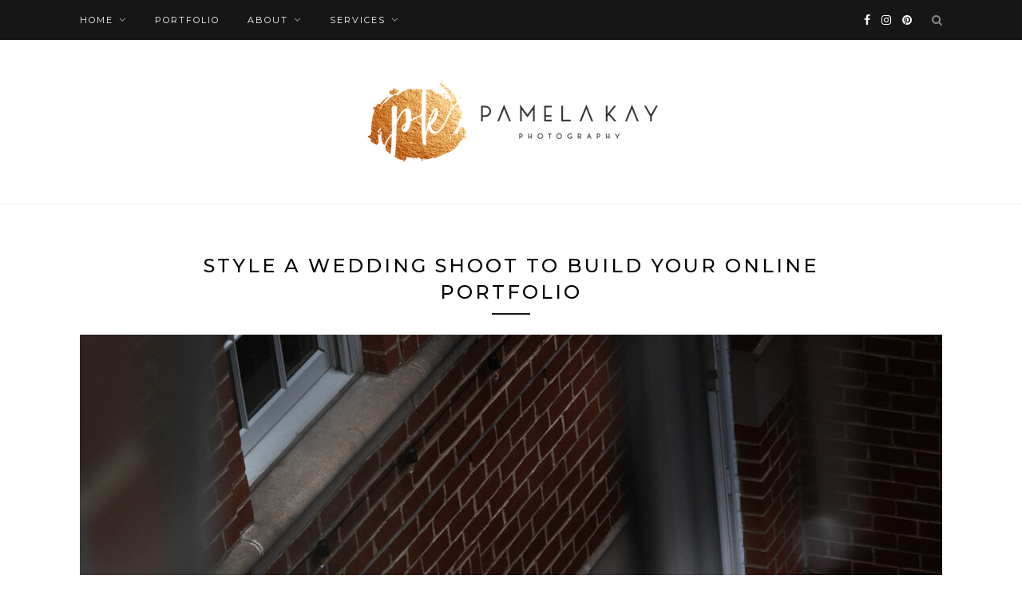

--- FILE ---
content_type: text/html; charset=UTF-8
request_url: https://blog.pamelakayphotography.com/style-a-wedding-shoot/
body_size: 10472
content:
<!DOCTYPE html>
<html lang="en-US">
<head>

	<meta charset="UTF-8">
	<meta http-equiv="X-UA-Compatible" content="IE=edge">
	<meta name="viewport" content="width=device-width, initial-scale=1">

	<link rel="profile" href="http://gmpg.org/xfn/11" />
	
		<link rel="shortcut icon" href="https://blog.pamelakayphotography.com/wp-content/uploads/2019/02/Logo-Pamela-Kay-Photography-300-300.jpg" />
		
	<link rel="alternate" type="application/rss+xml" title="Pamela Kay Photography RSS Feed" href="https://blog.pamelakayphotography.com/feed/" />
	<link rel="alternate" type="application/atom+xml" title="Pamela Kay Photography Atom Feed" href="https://blog.pamelakayphotography.com/feed/atom/" />
	<link rel="pingback" href="https://blog.pamelakayphotography.com/xmlrpc.php" />
	
	<title>Contemporary Portraits Portraiture | Personal Branding | %%sitename%% LLC</title>
<meta name='robots' content='max-image-preview:large' />
	<style>img:is([sizes="auto" i], [sizes^="auto," i]) { contain-intrinsic-size: 3000px 1500px }</style>
	<link rel='dns-prefetch' href='//fonts.googleapis.com' />
<link rel="alternate" type="application/rss+xml" title="Pamela Kay Photography &raquo; Feed" href="https://blog.pamelakayphotography.com/feed/" />
<link rel="alternate" type="application/rss+xml" title="Pamela Kay Photography &raquo; Comments Feed" href="https://blog.pamelakayphotography.com/comments/feed/" />
<link rel="alternate" type="application/rss+xml" title="Pamela Kay Photography &raquo; Style a Wedding Shoot to Build Your Online Portfolio Comments Feed" href="https://blog.pamelakayphotography.com/style-a-wedding-shoot/feed/" />
<script type="text/javascript">
/* <![CDATA[ */
window._wpemojiSettings = {"baseUrl":"https:\/\/s.w.org\/images\/core\/emoji\/16.0.1\/72x72\/","ext":".png","svgUrl":"https:\/\/s.w.org\/images\/core\/emoji\/16.0.1\/svg\/","svgExt":".svg","source":{"concatemoji":"https:\/\/blog.pamelakayphotography.com\/wp-includes\/js\/wp-emoji-release.min.js?ver=6.8.3"}};
/*! This file is auto-generated */
!function(s,n){var o,i,e;function c(e){try{var t={supportTests:e,timestamp:(new Date).valueOf()};sessionStorage.setItem(o,JSON.stringify(t))}catch(e){}}function p(e,t,n){e.clearRect(0,0,e.canvas.width,e.canvas.height),e.fillText(t,0,0);var t=new Uint32Array(e.getImageData(0,0,e.canvas.width,e.canvas.height).data),a=(e.clearRect(0,0,e.canvas.width,e.canvas.height),e.fillText(n,0,0),new Uint32Array(e.getImageData(0,0,e.canvas.width,e.canvas.height).data));return t.every(function(e,t){return e===a[t]})}function u(e,t){e.clearRect(0,0,e.canvas.width,e.canvas.height),e.fillText(t,0,0);for(var n=e.getImageData(16,16,1,1),a=0;a<n.data.length;a++)if(0!==n.data[a])return!1;return!0}function f(e,t,n,a){switch(t){case"flag":return n(e,"\ud83c\udff3\ufe0f\u200d\u26a7\ufe0f","\ud83c\udff3\ufe0f\u200b\u26a7\ufe0f")?!1:!n(e,"\ud83c\udde8\ud83c\uddf6","\ud83c\udde8\u200b\ud83c\uddf6")&&!n(e,"\ud83c\udff4\udb40\udc67\udb40\udc62\udb40\udc65\udb40\udc6e\udb40\udc67\udb40\udc7f","\ud83c\udff4\u200b\udb40\udc67\u200b\udb40\udc62\u200b\udb40\udc65\u200b\udb40\udc6e\u200b\udb40\udc67\u200b\udb40\udc7f");case"emoji":return!a(e,"\ud83e\udedf")}return!1}function g(e,t,n,a){var r="undefined"!=typeof WorkerGlobalScope&&self instanceof WorkerGlobalScope?new OffscreenCanvas(300,150):s.createElement("canvas"),o=r.getContext("2d",{willReadFrequently:!0}),i=(o.textBaseline="top",o.font="600 32px Arial",{});return e.forEach(function(e){i[e]=t(o,e,n,a)}),i}function t(e){var t=s.createElement("script");t.src=e,t.defer=!0,s.head.appendChild(t)}"undefined"!=typeof Promise&&(o="wpEmojiSettingsSupports",i=["flag","emoji"],n.supports={everything:!0,everythingExceptFlag:!0},e=new Promise(function(e){s.addEventListener("DOMContentLoaded",e,{once:!0})}),new Promise(function(t){var n=function(){try{var e=JSON.parse(sessionStorage.getItem(o));if("object"==typeof e&&"number"==typeof e.timestamp&&(new Date).valueOf()<e.timestamp+604800&&"object"==typeof e.supportTests)return e.supportTests}catch(e){}return null}();if(!n){if("undefined"!=typeof Worker&&"undefined"!=typeof OffscreenCanvas&&"undefined"!=typeof URL&&URL.createObjectURL&&"undefined"!=typeof Blob)try{var e="postMessage("+g.toString()+"("+[JSON.stringify(i),f.toString(),p.toString(),u.toString()].join(",")+"));",a=new Blob([e],{type:"text/javascript"}),r=new Worker(URL.createObjectURL(a),{name:"wpTestEmojiSupports"});return void(r.onmessage=function(e){c(n=e.data),r.terminate(),t(n)})}catch(e){}c(n=g(i,f,p,u))}t(n)}).then(function(e){for(var t in e)n.supports[t]=e[t],n.supports.everything=n.supports.everything&&n.supports[t],"flag"!==t&&(n.supports.everythingExceptFlag=n.supports.everythingExceptFlag&&n.supports[t]);n.supports.everythingExceptFlag=n.supports.everythingExceptFlag&&!n.supports.flag,n.DOMReady=!1,n.readyCallback=function(){n.DOMReady=!0}}).then(function(){return e}).then(function(){var e;n.supports.everything||(n.readyCallback(),(e=n.source||{}).concatemoji?t(e.concatemoji):e.wpemoji&&e.twemoji&&(t(e.twemoji),t(e.wpemoji)))}))}((window,document),window._wpemojiSettings);
/* ]]> */
</script>
<style id='wp-emoji-styles-inline-css' type='text/css'>

	img.wp-smiley, img.emoji {
		display: inline !important;
		border: none !important;
		box-shadow: none !important;
		height: 1em !important;
		width: 1em !important;
		margin: 0 0.07em !important;
		vertical-align: -0.1em !important;
		background: none !important;
		padding: 0 !important;
	}
</style>
<link rel='stylesheet' id='wp-block-library-css' href='https://blog.pamelakayphotography.com/wp-includes/css/dist/block-library/style.min.css?ver=6.8.3' type='text/css' media='all' />
<style id='classic-theme-styles-inline-css' type='text/css'>
/*! This file is auto-generated */
.wp-block-button__link{color:#fff;background-color:#32373c;border-radius:9999px;box-shadow:none;text-decoration:none;padding:calc(.667em + 2px) calc(1.333em + 2px);font-size:1.125em}.wp-block-file__button{background:#32373c;color:#fff;text-decoration:none}
</style>
<style id='global-styles-inline-css' type='text/css'>
:root{--wp--preset--aspect-ratio--square: 1;--wp--preset--aspect-ratio--4-3: 4/3;--wp--preset--aspect-ratio--3-4: 3/4;--wp--preset--aspect-ratio--3-2: 3/2;--wp--preset--aspect-ratio--2-3: 2/3;--wp--preset--aspect-ratio--16-9: 16/9;--wp--preset--aspect-ratio--9-16: 9/16;--wp--preset--color--black: #000000;--wp--preset--color--cyan-bluish-gray: #abb8c3;--wp--preset--color--white: #ffffff;--wp--preset--color--pale-pink: #f78da7;--wp--preset--color--vivid-red: #cf2e2e;--wp--preset--color--luminous-vivid-orange: #ff6900;--wp--preset--color--luminous-vivid-amber: #fcb900;--wp--preset--color--light-green-cyan: #7bdcb5;--wp--preset--color--vivid-green-cyan: #00d084;--wp--preset--color--pale-cyan-blue: #8ed1fc;--wp--preset--color--vivid-cyan-blue: #0693e3;--wp--preset--color--vivid-purple: #9b51e0;--wp--preset--gradient--vivid-cyan-blue-to-vivid-purple: linear-gradient(135deg,rgba(6,147,227,1) 0%,rgb(155,81,224) 100%);--wp--preset--gradient--light-green-cyan-to-vivid-green-cyan: linear-gradient(135deg,rgb(122,220,180) 0%,rgb(0,208,130) 100%);--wp--preset--gradient--luminous-vivid-amber-to-luminous-vivid-orange: linear-gradient(135deg,rgba(252,185,0,1) 0%,rgba(255,105,0,1) 100%);--wp--preset--gradient--luminous-vivid-orange-to-vivid-red: linear-gradient(135deg,rgba(255,105,0,1) 0%,rgb(207,46,46) 100%);--wp--preset--gradient--very-light-gray-to-cyan-bluish-gray: linear-gradient(135deg,rgb(238,238,238) 0%,rgb(169,184,195) 100%);--wp--preset--gradient--cool-to-warm-spectrum: linear-gradient(135deg,rgb(74,234,220) 0%,rgb(151,120,209) 20%,rgb(207,42,186) 40%,rgb(238,44,130) 60%,rgb(251,105,98) 80%,rgb(254,248,76) 100%);--wp--preset--gradient--blush-light-purple: linear-gradient(135deg,rgb(255,206,236) 0%,rgb(152,150,240) 100%);--wp--preset--gradient--blush-bordeaux: linear-gradient(135deg,rgb(254,205,165) 0%,rgb(254,45,45) 50%,rgb(107,0,62) 100%);--wp--preset--gradient--luminous-dusk: linear-gradient(135deg,rgb(255,203,112) 0%,rgb(199,81,192) 50%,rgb(65,88,208) 100%);--wp--preset--gradient--pale-ocean: linear-gradient(135deg,rgb(255,245,203) 0%,rgb(182,227,212) 50%,rgb(51,167,181) 100%);--wp--preset--gradient--electric-grass: linear-gradient(135deg,rgb(202,248,128) 0%,rgb(113,206,126) 100%);--wp--preset--gradient--midnight: linear-gradient(135deg,rgb(2,3,129) 0%,rgb(40,116,252) 100%);--wp--preset--font-size--small: 13px;--wp--preset--font-size--medium: 20px;--wp--preset--font-size--large: 36px;--wp--preset--font-size--x-large: 42px;--wp--preset--spacing--20: 0.44rem;--wp--preset--spacing--30: 0.67rem;--wp--preset--spacing--40: 1rem;--wp--preset--spacing--50: 1.5rem;--wp--preset--spacing--60: 2.25rem;--wp--preset--spacing--70: 3.38rem;--wp--preset--spacing--80: 5.06rem;--wp--preset--shadow--natural: 6px 6px 9px rgba(0, 0, 0, 0.2);--wp--preset--shadow--deep: 12px 12px 50px rgba(0, 0, 0, 0.4);--wp--preset--shadow--sharp: 6px 6px 0px rgba(0, 0, 0, 0.2);--wp--preset--shadow--outlined: 6px 6px 0px -3px rgba(255, 255, 255, 1), 6px 6px rgba(0, 0, 0, 1);--wp--preset--shadow--crisp: 6px 6px 0px rgba(0, 0, 0, 1);}:where(.is-layout-flex){gap: 0.5em;}:where(.is-layout-grid){gap: 0.5em;}body .is-layout-flex{display: flex;}.is-layout-flex{flex-wrap: wrap;align-items: center;}.is-layout-flex > :is(*, div){margin: 0;}body .is-layout-grid{display: grid;}.is-layout-grid > :is(*, div){margin: 0;}:where(.wp-block-columns.is-layout-flex){gap: 2em;}:where(.wp-block-columns.is-layout-grid){gap: 2em;}:where(.wp-block-post-template.is-layout-flex){gap: 1.25em;}:where(.wp-block-post-template.is-layout-grid){gap: 1.25em;}.has-black-color{color: var(--wp--preset--color--black) !important;}.has-cyan-bluish-gray-color{color: var(--wp--preset--color--cyan-bluish-gray) !important;}.has-white-color{color: var(--wp--preset--color--white) !important;}.has-pale-pink-color{color: var(--wp--preset--color--pale-pink) !important;}.has-vivid-red-color{color: var(--wp--preset--color--vivid-red) !important;}.has-luminous-vivid-orange-color{color: var(--wp--preset--color--luminous-vivid-orange) !important;}.has-luminous-vivid-amber-color{color: var(--wp--preset--color--luminous-vivid-amber) !important;}.has-light-green-cyan-color{color: var(--wp--preset--color--light-green-cyan) !important;}.has-vivid-green-cyan-color{color: var(--wp--preset--color--vivid-green-cyan) !important;}.has-pale-cyan-blue-color{color: var(--wp--preset--color--pale-cyan-blue) !important;}.has-vivid-cyan-blue-color{color: var(--wp--preset--color--vivid-cyan-blue) !important;}.has-vivid-purple-color{color: var(--wp--preset--color--vivid-purple) !important;}.has-black-background-color{background-color: var(--wp--preset--color--black) !important;}.has-cyan-bluish-gray-background-color{background-color: var(--wp--preset--color--cyan-bluish-gray) !important;}.has-white-background-color{background-color: var(--wp--preset--color--white) !important;}.has-pale-pink-background-color{background-color: var(--wp--preset--color--pale-pink) !important;}.has-vivid-red-background-color{background-color: var(--wp--preset--color--vivid-red) !important;}.has-luminous-vivid-orange-background-color{background-color: var(--wp--preset--color--luminous-vivid-orange) !important;}.has-luminous-vivid-amber-background-color{background-color: var(--wp--preset--color--luminous-vivid-amber) !important;}.has-light-green-cyan-background-color{background-color: var(--wp--preset--color--light-green-cyan) !important;}.has-vivid-green-cyan-background-color{background-color: var(--wp--preset--color--vivid-green-cyan) !important;}.has-pale-cyan-blue-background-color{background-color: var(--wp--preset--color--pale-cyan-blue) !important;}.has-vivid-cyan-blue-background-color{background-color: var(--wp--preset--color--vivid-cyan-blue) !important;}.has-vivid-purple-background-color{background-color: var(--wp--preset--color--vivid-purple) !important;}.has-black-border-color{border-color: var(--wp--preset--color--black) !important;}.has-cyan-bluish-gray-border-color{border-color: var(--wp--preset--color--cyan-bluish-gray) !important;}.has-white-border-color{border-color: var(--wp--preset--color--white) !important;}.has-pale-pink-border-color{border-color: var(--wp--preset--color--pale-pink) !important;}.has-vivid-red-border-color{border-color: var(--wp--preset--color--vivid-red) !important;}.has-luminous-vivid-orange-border-color{border-color: var(--wp--preset--color--luminous-vivid-orange) !important;}.has-luminous-vivid-amber-border-color{border-color: var(--wp--preset--color--luminous-vivid-amber) !important;}.has-light-green-cyan-border-color{border-color: var(--wp--preset--color--light-green-cyan) !important;}.has-vivid-green-cyan-border-color{border-color: var(--wp--preset--color--vivid-green-cyan) !important;}.has-pale-cyan-blue-border-color{border-color: var(--wp--preset--color--pale-cyan-blue) !important;}.has-vivid-cyan-blue-border-color{border-color: var(--wp--preset--color--vivid-cyan-blue) !important;}.has-vivid-purple-border-color{border-color: var(--wp--preset--color--vivid-purple) !important;}.has-vivid-cyan-blue-to-vivid-purple-gradient-background{background: var(--wp--preset--gradient--vivid-cyan-blue-to-vivid-purple) !important;}.has-light-green-cyan-to-vivid-green-cyan-gradient-background{background: var(--wp--preset--gradient--light-green-cyan-to-vivid-green-cyan) !important;}.has-luminous-vivid-amber-to-luminous-vivid-orange-gradient-background{background: var(--wp--preset--gradient--luminous-vivid-amber-to-luminous-vivid-orange) !important;}.has-luminous-vivid-orange-to-vivid-red-gradient-background{background: var(--wp--preset--gradient--luminous-vivid-orange-to-vivid-red) !important;}.has-very-light-gray-to-cyan-bluish-gray-gradient-background{background: var(--wp--preset--gradient--very-light-gray-to-cyan-bluish-gray) !important;}.has-cool-to-warm-spectrum-gradient-background{background: var(--wp--preset--gradient--cool-to-warm-spectrum) !important;}.has-blush-light-purple-gradient-background{background: var(--wp--preset--gradient--blush-light-purple) !important;}.has-blush-bordeaux-gradient-background{background: var(--wp--preset--gradient--blush-bordeaux) !important;}.has-luminous-dusk-gradient-background{background: var(--wp--preset--gradient--luminous-dusk) !important;}.has-pale-ocean-gradient-background{background: var(--wp--preset--gradient--pale-ocean) !important;}.has-electric-grass-gradient-background{background: var(--wp--preset--gradient--electric-grass) !important;}.has-midnight-gradient-background{background: var(--wp--preset--gradient--midnight) !important;}.has-small-font-size{font-size: var(--wp--preset--font-size--small) !important;}.has-medium-font-size{font-size: var(--wp--preset--font-size--medium) !important;}.has-large-font-size{font-size: var(--wp--preset--font-size--large) !important;}.has-x-large-font-size{font-size: var(--wp--preset--font-size--x-large) !important;}
:where(.wp-block-post-template.is-layout-flex){gap: 1.25em;}:where(.wp-block-post-template.is-layout-grid){gap: 1.25em;}
:where(.wp-block-columns.is-layout-flex){gap: 2em;}:where(.wp-block-columns.is-layout-grid){gap: 2em;}
:root :where(.wp-block-pullquote){font-size: 1.5em;line-height: 1.6;}
</style>
<link rel='stylesheet' id='wp-components-css' href='https://blog.pamelakayphotography.com/wp-includes/css/dist/components/style.min.css?ver=6.8.3' type='text/css' media='all' />
<link rel='stylesheet' id='godaddy-styles-css' href='https://blog.pamelakayphotography.com/wp-content/mu-plugins/vendor/wpex/godaddy-launch/includes/Dependencies/GoDaddy/Styles/build/latest.css?ver=2.0.2' type='text/css' media='all' />
<link rel='stylesheet' id='chld_thm_cfg_parent-css' href='https://blog.pamelakayphotography.com/wp-content/themes/redwood/style.css?ver=6.8.3' type='text/css' media='all' />
<link rel='stylesheet' id='sp_style-css' href='https://blog.pamelakayphotography.com/wp-content/themes/redwood-child/style.css?ver=6.8.3' type='text/css' media='all' />
<link rel='stylesheet' id='fontawesome-css-css' href='https://blog.pamelakayphotography.com/wp-content/themes/redwood/css/font-awesome.min.css?ver=6.8.3' type='text/css' media='all' />
<link rel='stylesheet' id='bxslider-css-css' href='https://blog.pamelakayphotography.com/wp-content/themes/redwood/css/jquery.bxslider.css?ver=6.8.3' type='text/css' media='all' />
<link rel='stylesheet' id='responsive-css' href='https://blog.pamelakayphotography.com/wp-content/themes/redwood/css/responsive.css?ver=6.8.3' type='text/css' media='all' />
<link rel='stylesheet' id='chld_thm_cfg_separate-css' href='https://blog.pamelakayphotography.com/wp-content/themes/redwood-child/ctc-style.css?ver=6.8.3' type='text/css' media='all' />
<link rel='stylesheet' id='redwood-fonts-css' href='//fonts.googleapis.com/css?family=Lora%3A400%2C700%2C400italic%2C700italic%26subset%3Dlatin%2Clatin-ext%7CMontserrat%3A400%2C500%2C700%26subset%3Dlatin%2Clatin-ext&#038;ver=1.0.0' type='text/css' media='all' />
<script type="text/javascript" src="https://blog.pamelakayphotography.com/wp-includes/js/jquery/jquery.min.js?ver=3.7.1" id="jquery-core-js"></script>
<script type="text/javascript" src="https://blog.pamelakayphotography.com/wp-includes/js/jquery/jquery-migrate.min.js?ver=3.4.1" id="jquery-migrate-js"></script>
<link rel="https://api.w.org/" href="https://blog.pamelakayphotography.com/wp-json/" /><link rel="alternate" title="JSON" type="application/json" href="https://blog.pamelakayphotography.com/wp-json/wp/v2/posts/636" /><link rel="EditURI" type="application/rsd+xml" title="RSD" href="https://blog.pamelakayphotography.com/xmlrpc.php?rsd" />
<meta name="generator" content="WordPress 6.8.3" />
<link rel="canonical" href="https://blog.pamelakayphotography.com/style-a-wedding-shoot/" />
<link rel='shortlink' href='https://blog.pamelakayphotography.com/?p=636' />
<link rel="alternate" title="oEmbed (JSON)" type="application/json+oembed" href="https://blog.pamelakayphotography.com/wp-json/oembed/1.0/embed?url=https%3A%2F%2Fblog.pamelakayphotography.com%2Fstyle-a-wedding-shoot%2F" />
<link rel="alternate" title="oEmbed (XML)" type="text/xml+oembed" href="https://blog.pamelakayphotography.com/wp-json/oembed/1.0/embed?url=https%3A%2F%2Fblog.pamelakayphotography.com%2Fstyle-a-wedding-shoot%2F&#038;format=xml" />
<meta name="description" content="Styled photography session | Style a shoot | Build your online portfolio | Elopements Weddings Engagements | Northern Texas TX | Alexandria, Virginia VA">
    <style type="text/css">
	
		#logo { padding-top:50px; padding-bottom:50px; }
				
		#top-bar, .slicknav_menu { background:#161616; }				#nav-wrapper .menu li a:hover {  color:#999999; }
		
		#nav-wrapper .menu .sub-menu, #nav-wrapper .menu .children { background: #161616; }
		#nav-wrapper ul.menu ul a, #nav-wrapper .menu ul ul a { border-top: 1px solid #333333; color:#999999; }
		#nav-wrapper ul.menu ul a:hover, #nav-wrapper .menu ul ul a:hover { color: ; background:#333333; }
		
		.slicknav_nav { background:#161616; }
		.slicknav_nav a { color:; }
		.slicknav_menu .slicknav_icon-bar { background-color:; }
		
		#top-social a { color:#ffffff; }
		#top-social a:hover { color:#c39f76; }
		#top-search i { color:#888888; }
		
		.widget-title { background: #161616; color: ;}
		.widget-title:after { border-top-color:#161616; }
				.social-widget a { color:#000000; }
		.social-widget a:hover { color:#c39f76; }
		
		#footer { background:#161616; }
		#footer-social a { color:#ffffff; }
		#footer-social a:hover { color:#c39f76; }
		#footer-social { border-color:; }
		.copyright { color:#888888; }
		.copyright a { color:; }
		
		.post-header h2 a, .post-header h1 { color:; }
		.title-divider { color:; }
		.post-entry p { color:; }
		.post-entry h1, .post-entry h2, .post-entry h3, .post-entry h4, .post-entry h5, .post-entry h6 { color:; }
		.more-link { color:; }
		a.more-link:hover { color:#c39f76; }
		.more-line { color:#c39f76; }
		.more-link:hover > .more-line { color:#c39f76; }
		.post-share-box.share-buttons a { color:; }
		.post-share-box.share-buttons a:hover { color:#c39f76; }
		
		.mc4wp-form { background:#f1f1f1; }
		.mc4wp-form label { color:; }
		.mc4wp-form button, .mc4wp-form input[type=button], .mc4wp-form input[type=submit] { background:#161616; color:; }
		.mc4wp-form button:hover, .mc4wp-form input[type=button]:hover, .mc4wp-form input[type=submit]:hover { background:#c39f76; color:; }
		
		a, .post-header .cat a, .woocommerce .star-rating { color:#c39f76; }
		.cart-contents .sp-count { background:#c39f76;  }
		.post-header .cat a { border-color:#c39f76; }
		
				
    </style>
    	
</head>

<body class="wp-singular post-template-default single single-post postid-636 single-format-standard wp-theme-redwood wp-child-theme-redwood-child">

	<div id="top-bar">
		
		<div class="container">
			
			<div id="nav-wrapper">
				<ul id="menu-main-menu-primary" class="menu"><li id="menu-item-1407" class="menu-item menu-item-type-custom menu-item-object-custom menu-item-home menu-item-has-children menu-item-1407"><a href="https://blog.pamelakayphotography.com" title="Photographer’s Blog">Home</a>
<ul class="sub-menu">
	<li id="menu-item-2277" class="menu-item menu-item-type-custom menu-item-object-custom menu-item-home menu-item-2277"><a href="https://blog.pamelakayphotography.com" title="Photographer’s Blog">Blog</a></li>
	<li id="menu-item-1546" class="menu-item menu-item-type-custom menu-item-object-custom menu-item-1546"><a target="_blank" href="https://mailchi.mp/39116652f73d/optin">Opt In</a></li>
</ul>
</li>
<li id="menu-item-330" class="menu-item menu-item-type-custom menu-item-object-custom menu-item-330"><a target="_blank" href="https://pamelakayphotography.com">Portfolio</a></li>
<li id="menu-item-1097" class="menu-item menu-item-type-post_type menu-item-object-page menu-item-has-children menu-item-1097"><a href="https://blog.pamelakayphotography.com/about-pamela-kay/" title="About Pamela Kay">About</a>
<ul class="sub-menu">
	<li id="menu-item-2514" class="menu-item menu-item-type-post_type menu-item-object-page menu-item-2514"><a href="https://blog.pamelakayphotography.com/about-pamela-kay/">About Pamela Kay</a></li>
</ul>
</li>
<li id="menu-item-2678" class="menu-item menu-item-type-post_type menu-item-object-page menu-item-has-children menu-item-2678"><a href="https://blog.pamelakayphotography.com/shop/">Services</a>
<ul class="sub-menu">
	<li id="menu-item-2679" class="menu-item menu-item-type-post_type menu-item-object-page menu-item-2679"><a href="https://blog.pamelakayphotography.com/contemporary-portraiture/">Contemporary Portraiture</a></li>
	<li id="menu-item-2680" class="menu-item menu-item-type-post_type menu-item-object-page menu-item-2680"><a href="https://blog.pamelakayphotography.com/personal-branding/">Personal Branding</a></li>
</ul>
</li>
</ul>			</div>
			
			<div class="menu-mobile"></div>
			
						<div id="top-search">
				<a href="#" class="search"><i class="fa fa-search"></i></a>
				<div class="show-search">
					<form role="search" method="get" id="searchform" action="https://blog.pamelakayphotography.com/">
		<input type="text" placeholder="Search and hit enter..." name="s" id="s" />
</form>				</div>
			</div>
						
						<div id="top-social" >
			
				<a href="https://facebook.com/pamelakayphotography" target="_blank"><i class="fa fa-facebook"></i></a>								<a href="https://instagram.com/pamela_kayphotography" target="_blank"><i class="fa fa-instagram"></i></a>				<a href="https://pinterest.com/pamelakayphotography" target="_blank"><i class="fa fa-pinterest"></i></a>																																												
								
			</div>
						
		</div>
		
	</div>
	
	<header id="header" >
		
		<div class="container">
			
			<div id="logo">
				
									
											<h2><a href="https://blog.pamelakayphotography.com"><img src="https://blog.pamelakayphotography.com/wp-content/uploads/2019/02/original_Pamela-Kay-Photography-Logo-copy.png" alt="Pamela Kay Photography" /></a></h2>
										
								
			</div>
			
		</div>
		
	</header>	
	<div class="container">
		
		<div id="content">
			
						
			<div id="main" class="fullwidth post-fullwidth">
			
								
					<article id="post-636" class="post-636 post type-post status-publish format-standard has-post-thumbnail hentry category-behind-the-scenes category-inspiration category-personal-branding-session category-personal-insights tag-photography tag-portfolio tag-styled-photography-shoot tag-wedding">
					
	<div class="post-header">
		
				
					<h1 class="entry-title">Style a Wedding Shoot to Build Your Online Portfolio</h1>
				
		<span class="title-divider"></span>
		
				
	</div>
	
			
						<div class="post-img">
							<img width="1080" height="1826" src="https://blog.pamelakayphotography.com/wp-content/uploads/2019/03/Fidelis-Wedding-Groom-looking-up-to-the-window-webres-8567-1080x1826.jpg" class="attachment-full-thumb size-full-thumb wp-post-image" alt="Elopements Civil Weddings | Pamela Kay Photography" decoding="async" fetchpriority="high" srcset="https://blog.pamelakayphotography.com/wp-content/uploads/2019/03/Fidelis-Wedding-Groom-looking-up-to-the-window-webres-8567-1080x1826.jpg 1080w, https://blog.pamelakayphotography.com/wp-content/uploads/2019/03/Fidelis-Wedding-Groom-looking-up-to-the-window-webres-8567-600x1014.jpg 600w, https://blog.pamelakayphotography.com/wp-content/uploads/2019/03/Fidelis-Wedding-Groom-looking-up-to-the-window-webres-8567-177x300.jpg 177w, https://blog.pamelakayphotography.com/wp-content/uploads/2019/03/Fidelis-Wedding-Groom-looking-up-to-the-window-webres-8567-768x1298.jpg 768w, https://blog.pamelakayphotography.com/wp-content/uploads/2019/03/Fidelis-Wedding-Groom-looking-up-to-the-window-webres-8567-606x1024.jpg 606w, https://blog.pamelakayphotography.com/wp-content/uploads/2019/03/Fidelis-Wedding-Groom-looking-up-to-the-window-webres-8567.jpg 1180w" sizes="(max-width: 1080px) 100vw, 1080px" />					</div>
						
		
	<div class="post-entry">
		
				
			
<h2 class="wp-block-heading">Why style your own wedding shoot?</h2>



<p>Breaking into wedding photography requires an online portfolio with beautiful images of people getting married. There is simply no way to get new business and start making money without having images that allow potential customers to view and get to know your style.  You can style your own wedding shoot and build your online portfolio.</p>



<span id="more-636"></span>



<h2 class="wp-block-heading">Finding models</h2>



<p>Coordinate your own photography shoots using paid models in the location of your choice. This is more expensive. This option gives you complete creative control to capture images the way you want them for your portfolio. To keep costs even lower, consider sharing the costs with another photographer. I think this is a great option, and I wish I had a few wedding photographer friends that had time to spare and needed more portfolio work. </p>



<p>Friends and family are an option. This may be a good option if you have photogenic family members who understand the vision you are trying to achieve and are willing to work with you. This is also the cheapest and fastest method to get images up on your site. On the negative side, it may be awkward working with family members. Family members often do not follow your creative direction. Asking family members to sign a model release may be uncomfortable. I personally would not ask anyone in my immediate family to sign a legal photo release. What if your family member later decides they do not want their pictures posted on the internet? Then, you are back to the beginning again. Read my blog entry <a href="https://blog.pamelakayphotography.com/finding-models/">Finding and Working with Non Professional Models.</a></p>



<h2 class="wp-block-heading">When to schedule</h2>



<p>The best time to coordinate and style a wedding shoot is during slow wedding months. If you have no wedding images at all, then the best time is anytime. The sooner you have a beautiful portfolio, the more likely you are going to get inquiries. January, February, March and April are examples of slower wedding months. Engagements happen on Valentine&#8217;s Day. March, April and May are good advertising months following engagements. Late spring and summer are when most weddings take place. If you can get your images and marketing in after Valentine&#8217;s Day, you have a better chance of booking customers the same year. </p>



<h2 class="wp-block-heading">Choosing a location</h2>



<p>Photographers choose the location for their styled shoot. This decision is most likely based on costs. Parks are beautiful and inexpensive. The weather requires constant consideration. Hotels offer a different look and will look more attractive to potential clients looking for a more realistic setting. Hotels or other venues such as wineries will also enable better SEO key wording on your website and bring traffic based on client searches. </p>



<h2 class="wp-block-heading">Working with models</h2>



<p>Finding models is not easy. Photogenic friends are an easy and fast option. You can also run an ad on <a href="https://craigslist.org">Craigslist</a>. When running an ad and asking for models, it is important to be as specific as possible about your expectations, what you are willing to pay, what experience you require, etc. to weed out all of the inquiries that will flood your inbox. </p>



<p>Many people who are seeking modeling experience will respond. You have to really work diligently back and forth via texting or email to find out if they are going to be a good fit for your creative vision. I recommend inviting them to coffee to get to know them. It is super important to ensure you find out how old they are. You will want them to be over 18 years old. I recommend having them prove this to you when you have coffee. You will be amazed how many of these models never respond again once you simply ask them to meet in a public place for a coffee. Other models are hours late or do not show up at all. In my opinion, it is much better to find these things out prior to investing time and money in a styled photo shoot.</p>



<h3 class="wp-block-heading">Conclusion</h3>



<p>If you are patient and make the effort required to find the right models, it can result in a win-win for your styled wedding shoot and online portfolio. I usually offer payment for their time in addition to providing high-resolution images at no charge. You only need to do this in the beginning to get started. </p>



<h2 class="wp-block-heading">Contact Pamela Kay</h2>



<p>I can help. <a href="https://pamelakayphotography.com/Contact/1">Let&#8217;s schedule a latte date</a> and discuss images that will be right for your marketing materials or social media or personal needs. In the meantime, please take a moment to <a href="http://eepurl.com/gFrlf9">Opt In</a> for updates and <em>Keep Smiling</em>!</p>
			
				
				
				
	</div>
	
		
	<div class="post-share">
	
				<div class="post-share-box share-comments">
			<a href="https://blog.pamelakayphotography.com/style-a-wedding-shoot/#respond"><span>0</span> Comments</a>		</div>
				
				
				
	</div>
		
		
						<div class="post-related"><div class="post-box"><h4 class="post-box-title"><span>You Might Also Like</span></h4></div>
						<div class="item-related">
					
										<a href="https://blog.pamelakayphotography.com/blog-setup/"><img width="520" height="400" src="https://blog.pamelakayphotography.com/wp-content/uploads/2019/03/44A1164-520x400.jpg" class="attachment-misc-thumb size-misc-thumb wp-post-image" alt="Blog Setup Simple and Fast" decoding="async" /></a>
										
					<h3><a href="https://blog.pamelakayphotography.com/blog-setup/">Blog Setup &#8211; Simple and Fast</a></h3>
					<span class="date">March 9, 2019</span>
					
				</div>
						<div class="item-related">
					
										<a href="https://blog.pamelakayphotography.com/finding-models/"><img width="520" height="400" src="https://blog.pamelakayphotography.com/wp-content/uploads/2019/03/Briana-mid-crop-portrait-webres-164-520x400.jpg" class="attachment-misc-thumb size-misc-thumb wp-post-image" alt="Briana Senior Photography Session | Cherry Blossoms DC" decoding="async" /></a>
										
					<h3><a href="https://blog.pamelakayphotography.com/finding-models/">Finding and Working with Non Professional Models</a></h3>
					<span class="date">March 17, 2019</span>
					
				</div>
						<div class="item-related">
					
										<a href="https://blog.pamelakayphotography.com/blagden-alley-street-mural-photography/"><img width="520" height="400" src="https://blog.pamelakayphotography.com/wp-content/uploads/2019/05/Elizabeth-Taylor-mural-in-Blagden-Alley-webres-0287-520x400.jpg" class="attachment-misc-thumb size-misc-thumb wp-post-image" alt="Mural of Elizabeth Taylor" decoding="async" loading="lazy" /></a>
										
					<h3><a href="https://blog.pamelakayphotography.com/blagden-alley-street-mural-photography/">Street Photography at Blagden Alley</a></h3>
					<span class="date">February 8, 2020</span>
					
				</div>
		</div>			
				<div class="post-pagination">
	
		<a href="https://blog.pamelakayphotography.com/blog-setup/" class="prev"><i class="fa fa-angle-left"></i> Previous Post</a>
		
		<a href="https://blog.pamelakayphotography.com/anxiety-and-panic-attacks-use-the-5-second-rule/" class="next">Next Post <i class="fa fa-angle-right"></i></a>
		
</div>
			
		<div class="post-comments" id="comments">
	
	<div class="post-box"><h4 class="post-box-title"><span>No Comments</span></h4></div><div class='comments'><ul></ul></div><div id='comments_pagination'></div>	<div id="respond" class="comment-respond">
		<h3 id="reply-title" class="comment-reply-title">Leave a Reply <small><a rel="nofollow" id="cancel-comment-reply-link" href="/style-a-wedding-shoot/#respond" style="display:none;">Cancel Reply</a></small></h3><form action="https://blog.pamelakayphotography.com/wp-comments-post.php" method="post" id="commentform" class="comment-form"><p class="comment-form-comment"><textarea id="comment" name="comment" cols="45" rows="8" aria-required="true"></textarea></p><p class="comment-form-author"><label for="author">Name <span class="required">*</span></label> <input id="author" name="author" type="text" value="" size="30" maxlength="245" autocomplete="name" required="required" /></p>
<p class="comment-form-email"><label for="email">Email <span class="required">*</span></label> <input id="email" name="email" type="text" value="" size="30" maxlength="100" autocomplete="email" required="required" /></p>
<p class="comment-form-url"><label for="url">Website</label> <input id="url" name="url" type="text" value="" size="30" maxlength="200" autocomplete="url" /></p>
		<div hidden class="wpsec_captcha_wrapper">
			<div class="wpsec_captcha_image"></div>
			<label for="wpsec_captcha_answer">
			Type in the text displayed above			</label>
			<input type="text" class="wpsec_captcha_answer" name="wpsec_captcha_answer" value=""/>
		</div>
		<p class="form-submit"><input name="submit" type="submit" id="submit" class="submit" value="Post Comment" /> <input type='hidden' name='comment_post_ID' value='636' id='comment_post_ID' />
<input type='hidden' name='comment_parent' id='comment_parent' value='0' />
</p></form>	</div><!-- #respond -->
	

</div> <!-- end comments div -->
		
</article>						
								
								
			</div>

	
		<!-- END CONTENT -->
		</div>
	
	<!-- END CONTAINER -->
	</div>
	
	<div id="instagram-footer">

		<div id="archives-4" class="instagram-widget widget_archive"><h4 class="instagram-title">Archives</h4>
			<ul>
					<li><a href='https://blog.pamelakayphotography.com/2021/03/'>March 2021</a>&nbsp;(1)</li>
	<li><a href='https://blog.pamelakayphotography.com/2020/05/'>May 2020</a>&nbsp;(1)</li>
	<li><a href='https://blog.pamelakayphotography.com/2020/03/'>March 2020</a>&nbsp;(2)</li>
	<li><a href='https://blog.pamelakayphotography.com/2020/02/'>February 2020</a>&nbsp;(3)</li>
	<li><a href='https://blog.pamelakayphotography.com/2020/01/'>January 2020</a>&nbsp;(2)</li>
	<li><a href='https://blog.pamelakayphotography.com/2019/11/'>November 2019</a>&nbsp;(2)</li>
	<li><a href='https://blog.pamelakayphotography.com/2019/10/'>October 2019</a>&nbsp;(1)</li>
	<li><a href='https://blog.pamelakayphotography.com/2019/09/'>September 2019</a>&nbsp;(1)</li>
	<li><a href='https://blog.pamelakayphotography.com/2019/08/'>August 2019</a>&nbsp;(1)</li>
	<li><a href='https://blog.pamelakayphotography.com/2019/07/'>July 2019</a>&nbsp;(1)</li>
	<li><a href='https://blog.pamelakayphotography.com/2019/06/'>June 2019</a>&nbsp;(2)</li>
	<li><a href='https://blog.pamelakayphotography.com/2019/05/'>May 2019</a>&nbsp;(1)</li>
	<li><a href='https://blog.pamelakayphotography.com/2019/04/'>April 2019</a>&nbsp;(1)</li>
	<li><a href='https://blog.pamelakayphotography.com/2019/03/'>March 2019</a>&nbsp;(4)</li>
	<li><a href='https://blog.pamelakayphotography.com/2019/02/'>February 2019</a>&nbsp;(4)</li>
	<li><a href='https://blog.pamelakayphotography.com/2019/01/'>January 2019</a>&nbsp;(1)</li>
			</ul>

			</div>		
	</div>
	
	<footer id="footer">
		
		<div class="container">
			
						
			<div id="footer-copyright">

				<p class="copyright">Copyright Pamela Kay Photography 2018 - 2022 All Rights Reserved</p>
				
			</div>
			
		</div>
		
	</footer>
	
	<script type="speculationrules">
{"prefetch":[{"source":"document","where":{"and":[{"href_matches":"\/*"},{"not":{"href_matches":["\/wp-*.php","\/wp-admin\/*","\/wp-content\/uploads\/*","\/wp-content\/*","\/wp-content\/plugins\/*","\/wp-content\/themes\/redwood-child\/*","\/wp-content\/themes\/redwood\/*","\/*\\?(.+)"]}},{"not":{"selector_matches":"a[rel~=\"nofollow\"]"}},{"not":{"selector_matches":".no-prefetch, .no-prefetch a"}}]},"eagerness":"conservative"}]}
</script>
<script type="text/javascript" src="https://blog.pamelakayphotography.com/wp-content/themes/redwood/js/jquery.slicknav.min.js?ver=6.8.3" id="slicknav-js"></script>
<script type="text/javascript" src="https://blog.pamelakayphotography.com/wp-content/themes/redwood/js/jquery.bxslider.min.js?ver=6.8.3" id="bxslider-js"></script>
<script type="text/javascript" src="https://blog.pamelakayphotography.com/wp-content/themes/redwood/js/fitvids.js?ver=6.8.3" id="fitvids-js"></script>
<script type="text/javascript" src="https://blog.pamelakayphotography.com/wp-content/themes/redwood/js/solopine.js?ver=6.8.3" id="sp_scripts-js"></script>
<script type="text/javascript" src="https://blog.pamelakayphotography.com/wp-includes/js/comment-reply.min.js?ver=6.8.3" id="comment-reply-js" async="async" data-wp-strategy="async"></script>
<script type="text/javascript" src="https://captcha.wpsecurity.godaddy.com/api/v1/captcha/script?trigger=comment" id="wpsec_show_captcha-js"></script>
		<script>'undefined'=== typeof _trfq || (window._trfq = []);'undefined'=== typeof _trfd && (window._trfd=[]),
                _trfd.push({'tccl.baseHost':'secureserver.net'}),
                _trfd.push({'ap':'wpaas_v2'},
                    {'server':'fb8199a9669a'},
                    {'pod':'c22-prod-p3-us-west-2'},
                                        {'xid':'42140277'},
                    {'wp':'6.8.3'},
                    {'php':'8.1.34'},
                    {'loggedin':'0'},
                    {'cdn':'1'},
                    {'builder':'wp-block-editor'},
                    {'theme':'redwood'},
                    {'wds':'0'},
                    {'wp_alloptions_count':'573'},
                    {'wp_alloptions_bytes':'257217'},
                    {'gdl_coming_soon_page':'0'}
                    , {'appid':'482917'}                 );
            var trafficScript = document.createElement('script'); trafficScript.src = 'https://img1.wsimg.com/signals/js/clients/scc-c2/scc-c2.min.js'; window.document.head.appendChild(trafficScript);</script>
		<script>window.addEventListener('click', function (elem) { var _elem$target, _elem$target$dataset, _window, _window$_trfq; return (elem === null || elem === void 0 ? void 0 : (_elem$target = elem.target) === null || _elem$target === void 0 ? void 0 : (_elem$target$dataset = _elem$target.dataset) === null || _elem$target$dataset === void 0 ? void 0 : _elem$target$dataset.eid) && ((_window = window) === null || _window === void 0 ? void 0 : (_window$_trfq = _window._trfq) === null || _window$_trfq === void 0 ? void 0 : _window$_trfq.push(["cmdLogEvent", "click", elem.target.dataset.eid]));});</script>
		<script src='https://img1.wsimg.com/traffic-assets/js/tccl-tti.min.js' onload="window.tti.calculateTTI()"></script>
			
</body>

</html>

--- FILE ---
content_type: text/css
request_url: https://blog.pamelakayphotography.com/wp-content/themes/redwood-child/style.css?ver=6.8.3
body_size: -158
content:
/*
CTC Separate Stylesheet
Updated: 2019-03-10 13:58:25
Theme Name: Redwood Child
Theme URI: http://solopine.com/theme/redwood
Template: redwood
Author: Solo Pine Designs
Author URI: http://solopine.com
Description: A WordPress Theme for Bloggers
Version: 1.6.1552240705
*/



--- FILE ---
content_type: text/css
request_url: https://blog.pamelakayphotography.com/wp-content/themes/redwood-child/ctc-style.css?ver=6.8.3
body_size: -389
content:
/*
CTC Separate Stylesheet
Updated: 2019-03-10 13:58:33
*/

